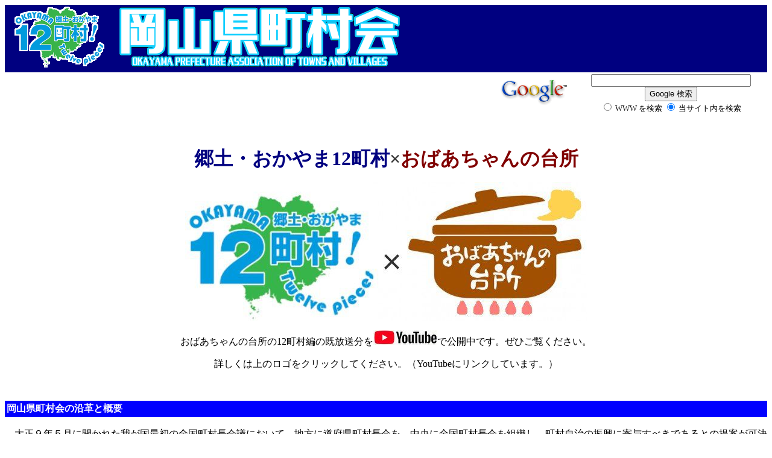

--- FILE ---
content_type: text/html
request_url: http://www.okayama-choson.jp/tyouson/tyouson.html
body_size: 42019
content:
<html>

<head>
<meta http-equiv=Content-Type content="text/html; charset=shift_jis">
<meta name=ProgId content=FrontPage.Editor.Document>
<meta name=Generator content="Microsoft FrontPage 4.0">
<meta name=Originator content="Microsoft Word 9">
<link rel=File-List href="file://Server/public/町村会/ホームページ管理/町村会ＨＰ/tyouson/tyouson.files/filelist.xml">
<link rel=Edit-Time-Data href="file://Server/public/町村会/ホームページ管理/町村会ＨＰ/tyouson/tyouson.files/editdata.mso">
<title>岡山県町村会</title>
</head>

<table border="0" width="100%" bgcolor="#000080">
  <tr>
    <td width="100%">&nbsp;&nbsp; <img border="0" src="12tvlogo.png" width="150" height="102">&nbsp;&nbsp;&nbsp;&nbsp;  
      <img border="0" src="choson.png" width="500" height="102"></td> 
  </tr> 
</table> 
 
<form method=get action="http://www.google.co.jp/search" target="_blank"> 
<div align="right"> 
<table bgcolor="#FFFFFF" width="453"><tr valign=top><td align="right" width="128"> 
<p align="center"><a href="http://www.google.co.jp/" target="_blank"><img src="http://www.google.com/logos/Logo_40wht.gif"  
border="0" alt="Google" align="absmiddle" width="128" height="53"></a> 
</p> 
</td> 
<td align="right" width="311"> 
<p align="center"> 
<input type=text name=q size=31 maxlength=255 value=""> 
<input type=hidden name=ie value=shift_jis>                                                                                                                                                  
<input type=hidden name=oe value=shift_jis>                                                                                                                                                  
<input type=hidden name=hl value="ja">                                                                                                                                                  
<input type=submit name=btnG value="Google 検索">                                                                                                                                                  
<font size=-1>                                                                                                                                                  
<input type=hidden name=domains value="okayama-choson.jp/tyouson"></font>                                                                                                                        
<font size=-1>                                                                                                                        
<br>                                                                                                                     
<input type=radio name=sitesearch value="">           WWW を検索                                                                                                                                                   
<input type=radio name=sitesearch value="okayama-choson.jp/tyouson" checked>                                                                                                                       
 当サイト内を検索</font>                                                                                                                    
</p>                                                                                                                    
</td></tr></table>                                                                                                                    
</div>                                                                                                                    
</form>                                                                                                                    
                                                                                                                    
<p align="center">　</p>    
                                                                                                              
<p align="center"><b><font size="6" color="#000080">郷土・おかやま12町村</font><font size="6" color="#333333">×</font><font size="6" color="#800000">おばあちゃんの台所</font></b></p>                                                                  
                                                                                                           
<p align="center"><a href="https://www.youtube.com/playlist?list=PLxVSpcXxs90naXgdbCJ2BNs0shddp4CCz" target="_blank"><img border="0" src="12oba.jpg" width="666" height="230"></a></p>                                                                 
                                                                                                          
<p align="center">おばあちゃんの台所の12町村編の既放送分を<img border="0" src="yt.jpg" width="106" height="24">で公開中です。ぜひご覧ください。</p>                                                                 
                                                                                                          
<p align="center">詳しくは上のロゴをクリックしてください。（YouTubeにリンクしています。）</p>                                                                 
                                                                                                          
<p align="center">　</p>                                                                 
                                                                                                          
<table border=0 cellpadding=0 width="100%" bgcolor=#3165CE style='width:100.0%;                                                                                   
 mso-cellspacing:1.5pt;background:blue'>                                                                                   
 <tr>                                                                                   
  <td width="100%" style='width:100.0%;padding:.75pt .75pt .75pt .75pt'>                                                                                   
  <p class=MsoNormal><b><span style='color:white'><a name="岡山県町村会の沿革と概要">岡山県町村会の沿革と概要</a></span></b></p>                                                                                   
  </td>                                                                                   
 </tr>                                                                                   
</table>                                                                                   
                                                                                   
<p style="line-height: 150%">　大正９年５月に開かれた我が国最初の全国町村長会議において、地方に道府県町村長会を、中央に全国町村長会を組織し、町村自治の振興に寄与すべきであるとの提案が可決されました。<br>                                                                                   
　これを受けて、大正１０年２月４日に岡山県町村長会が設立され、同年２月１２日には全国町村長会が設立されました。<br>                                                                                   
　戦後、昭和２２年４月地方自治法の制定に伴い地方公共事務の円滑な運営と地方自治振興発展を図ることを目的に規約を全面改正し、昭和２３年２月に岡山県町村会として再発足し現在に至っています。<br>                                                                                   
　これらの目的を達成するため、県町村会は、県下の町村に共通的な行財政の基本的問題ならびに当面する諸課題の解決をはかるため、全国町村会と連携をし、国、県に対する要望等政務活動を行っています。<br>                                                                                   
　また、町村財政の安定と町村職員の福利厚生のため全国町村会と一体となり、建物共済、自動車共済等の共済事業を実施しています。</p>                                                                                   
                                                                                   
<table border=0 cellpadding=0 width="100%" bgcolor=#3165CE style='width:100.0%;                                                                                   
 mso-cellspacing:1.5pt;background:blue'>                                                                                   
 <tr>                                                                                   
  <td width="100%" style='width:100.0%;padding:.75pt .75pt .75pt .75pt'>                                                                                   
  <p class=MsoNormal><b><span style='color:white'><a name="岡山県町村会役員名簿">岡山県町村会役員名簿</a></span></b></p>                                                                                   
  </td>                                                                                   
 </tr>                                                                                   
</table>                                                                                   
                                                                                   
　                                                                                   
<table border="1" width="72%" height="200">                                                                                   
  <tr>                                                                                   
    <td width="19%" bgcolor="#99CCFF" align="center" height="23">                                                                                   
      <p style="line-height: 150%">役 職 名</p>                                                                                                          
    </td>                                                                                          
    <td width="22%" bgcolor="#99CCFF" align="center" height="23">                                                                                   
      <p style="line-height: 150%">町村長名</p>                                                                                   
    </td>                                                                                   
    <td width="27%" bgcolor="#99CCFF" align="center" height="23">                                                                                   
      <p style="line-height: 150%">氏　　　　　名</p>                                                                                   
    </td>                                                                                   
  </tr>                                                                                   
  <tr>                                                                                   
    <td width="19%" align="center" height="23">                                                                                   
      <p style="line-height: 150%">会　　長</p>                                                                                   
    </td>                                                                                   
    <td width="22%" align="center" height="23">                                                                                   
      <p style="line-height: 150%">                                                                                   
      新庄村長</p>                                                                                   
    </td>                                                                                   
    <td width="27%" align="center" height="23">                                                                                   
      <p style="line-height: 150%">                                                                                   
      小　倉　博　俊</p>                                                                                 
    </td>                                                                                 
  </tr>                                                                                 
  <tr>                                                                                 
    <td width="19%" align="center" height="20">                                                                                 
      <p style="line-height: 150%">副 会 長</p>                                                                                  
    </td>                                                                                               
    <td width="22%" align="center" height="20">                                                                                 
      西粟倉村長                                                                                
    </td>                                                                                
    <td width="27%" align="center" height="20">                                                                                
      青　木　秀　樹                                                                                
    </td>                                                                                
  </tr>                                                                                
  <tr>                                                                                
    <td width="19%" align="center" height="23">                                                                                
      <p style="line-height: 150%">〃</p>                                                                                
    </td>                                                                                
    <td width="22%" align="center" height="23">                                                                                
      勝央町長                                                                                
    </td>                                                                               
    <td width="27%" align="center" height="23">                                                                               
      水　嶋　淳　治                                                                            
    </td>                                                                            
  </tr>                                                                            
  <tr>                                                                            
    <td width="19%" align="center" height="23">                                                                            
      <p style="line-height: 150%">監　　事</p>                                                                            
    </td>                                                                            
    <td width="22%" align="center" height="23">                                                                            
      <p style="line-height: 150%">                                                                            
      吉備中央町長</p>                                                                            
    </td>                                                                            
    <td width="27%" align="center" height="23">                                                                            
      <p style="line-height: 150%">                                                                            
      山　本　雅　則</p>                                                                           
    </td>                                                                           
  </tr>                                                                           
  <tr>                                                                           
    <td width="19%" align="center" height="23">                                                                           
      <p style="line-height: 150%">〃</p>                                                                           
    </td>                                                                           
    <td width="22%" align="center" height="23">                                                                           
      久米南町長                                                                         
    </td>                                                                         
    <td width="27%" align="center" height="23">                                                                         
      片　山　　　篤                                                                         
    </td>                                                                         
  </tr>                                                                         
  <tr>                                                                         
    <td width="19%" align="center" height="23">                                                                         
      <p style="line-height: 150%">参　　与</p>                                                                         
    </td>                                                                         
    <td width="22%" align="center" height="23">                                                                         
      <p style="line-height: 150%">（事務局長）</p>                                                                         
    </td>                                                                         
    <td width="27%" align="center" height="23">                                                                         
      <p style="line-height: 150%">池　 永　　　亘</p>                                                                       
    </td>                                                                       
  </tr>                                                                       
</table>                                                                       
<p align="left"><font size="2">（令和７年４月１０日現在）</font></p>                                                                    
                                                                    
<table border=0 cellpadding=0 width="100%" bgcolor=#3165CE style='width:100.0%;                                                                    
 mso-cellspacing:1.5pt;background:blue'>                                                                    
 <tr>                                                                    
  <td width="100%" style='width:100.0%;padding:.75pt .75pt .75pt .75pt'>                                                                    
  <p class=MsoNormal><b><span style='color:white'><a name="岡山県町村会規約">岡山県町村会規約</a></span></b></p>                                                                    
  </td>                                                                    
 </tr>                                                                    
</table>                                                                    
                                                                    
<p>　<b>・<a href="kiyaku.html">ＨＴＭＬ版</a> <img border="0" src="../images/htlogo.bmp" width="16" height="16"></b></p>                                                                     
                                                                    
<p>　<b>・<a href="docs/kiyaku.doc">Ｍｉｃｒｏｓｏｆｔ Ｗｏｒｄ版</a>                                                                    
 <img border="0" src="../images/htlogo.bmp" width="16" height="16"></b></p>                                                                    
                                                                    
<p style="line-height: 150%">※上記リンクをクリックすれば、ブラウザ上で内容を見ることが出来ます。また右クリックをして「対象をファイルに保存」を選べばダウンロード出来ます。（Ｗｉｎｄｏｗｓの場合）</p>                                                                    
                                                                    
<table border=0 cellpadding=0 width="100%" bgcolor=#3165CE style='width:100.0%;                                                                    
 mso-cellspacing:1.5pt;background:blue'>                                                                    
 <tr>                                                                    
  <td width="100%" style='width:100.0%;padding:.75pt .75pt .75pt .75pt'>                                                                    
  <p class=MsoNormal><b><span style='color:white'><a name="町村長名簿">町村長名簿</a></span></b></p>                                                                    
  </td>                                                                    
 </tr>                                                                    
</table>                                                                    
                                                                    
　                                                                                          
                                                                    
<table border="1" width="72%">                                                                    
  <tr>                                                                    
    <td width="19%" bgcolor="#99CCFF" align="center">                                                                    
      <p style="line-height: 150%">郡　　名</p>                                                                       
    </td>                                                                           
    <td width="22%" bgcolor="#99CCFF" align="center">                                                                    
      <p style="line-height: 150%">町 村 名</p>                                                                    
    </td>                                                                    
    <td width="27%" bgcolor="#99CCFF" align="center">                                                                    
      <p style="line-height: 150%">首 長 名</p>                                                                    
    </td>                                                                    
  </tr>                                                                    
  <tr>                                                                    
    <td width="19%" align="center">                                                                    
      <p style="line-height: 150%">和気郡                                                                    
    </td>                                                                    
    <td width="22%" align="center">                                                                    
      <p style="line-height: 150%">和気町                                                                    
    </td>                                                                    
    <td width="27%" align="center">                                                                    
      <p style="line-height: 150%">太　田　啓　補                                                                  
    </td>                                                                  
  </tr>                                                                  
  <tr>                                                                  
    <td width="19%" align="center">                                                                  
      <p style="line-height: 150%">都窪郡                                                                  
    </td>                                                                  
    <td width="22%" align="center">                                                                  
      <p style="line-height: 150%">早島町                                                                  
    </td>                                                                  
    <td width="27%" align="center">                                                                  
      <p style="line-height: 150%">佐　藤　博　文                                                                 
    </td>                                                                 
  </tr>                                                                 
  <tr>                                                                 
    <td width="19%" align="center">                                                                 
      <p style="line-height: 150%">浅口郡                                                                 
    </td>                                                                 
    <td width="22%" align="center">                                                                 
      <p style="line-height: 150%">里庄町                                                                 
    </td>                                                                 
    <td width="27%" align="center">                                                                 
      <p style="line-height: 150%">加　藤　泰　久                                                                 
    </td>                                                                 
  </tr>                                                                 
  <tr>                                                                 
    <td width="19%" align="center">                                                                 
      <p style="line-height: 150%">小田郡                                                                 
    </td>                                                                 
    <td width="22%" align="center">                                                                 
      <p style="line-height: 150%">矢掛町                                                                 
    </td>                                                                 
    <td width="27%" align="center">                                                                 
      <p style="line-height: 150%">山　岡　　　敦                                                                 
    </td>                                                                 
  </tr>                                                                 
  <tr>                                                                 
    <td width="19%" align="center">                                                                 
      <p style="line-height: 150%">真庭郡                                                                 
    </td>                                                                 
    <td width="22%" align="center">                                                                 
      <p style="line-height: 150%">新庄村                                                                 
    </td>                                                                 
    <td width="27%" align="center">                                                                 
      <p style="line-height: 150%">小　倉　博　俊                                                                 
    </td>                                                                 
  </tr>                                                                 
  <tr>                                                                 
    <td width="19%" align="center">                                                                 
      <p style="line-height: 150%">苫田郡                                                                 
    </td>                                                                 
    <td width="22%" align="center">                                                                 
      <p style="line-height: 150%">鏡野町                                                                 
    </td>                                                                 
    <td width="27%" align="center">                                                                 
      瀬　島　栄　史                                                                 
    </td>                                                                 
  </tr>                                                                 
  <tr>                                                                 
    <td width="19%" align="center">                                                                 
      <p style="line-height: 150%">勝田郡                                                                 
    </td>                                                                 
    <td width="22%" align="center">                                                                 
      <p style="line-height: 150%">勝央町                                                                 
    </td>                                                                 
    <td width="27%" align="center">                                                                 
      <p style="line-height: 150%">水　嶋　淳　治                                                                 
    </td>                                                                 
  </tr>                                                                 
  <tr>                                                                 
    <td width="19%" align="center">                                                                 
      <p style="line-height: 150%">〃                                                                 
    </td>                                                                 
    <td width="22%" align="center">                                                                 
      奈義町                                                                 
    </td>                                                                 
    <td width="27%" align="center">                                                                 
      奥　　　正　親                                                              
    </td>                                                              
  </tr>                                                              
  <tr>                                                              
    <td width="19%" align="center">                                                              
      <p style="line-height: 150%">英田郡                                                               
    </td>                                                                            
    <td width="22%" align="center">                                                              
      <p style="line-height: 150%">西粟倉村                                                              
    </td>                                                              
    <td width="27%" align="center">                                                              
      <p style="line-height: 150%">青　木　秀　樹                                                              
    </td>                                                              
  </tr>                                                              
  <tr>                                                              
    <td width="19%" align="center">                                                              
      <p style="line-height: 150%">久米郡                                                              
    </td>                                                              
    <td width="22%" align="center">                                                              
      久米南町                                                              
    </td>                                                              
    <td width="27%" align="center">                                                              
      片　山　　　篤                                                              
    </td>                                                              
  </tr>                                                              
  <tr>                                                              
    <td width="19%" align="center">                                                              
      <p style="line-height: 150%">〃                                                              
    </td>                                                              
    <td width="22%" align="center">                                                              
      <p style="line-height: 150%">美咲町                                                              
    </td>                                                              
    <td width="27%" align="center">                                                              
      青　野　高　陽                                                             
    </td>                                                             
  </tr>                                                             
  <tr>                                                             
    <td width="19%" align="center">                                                             
      <p style="line-height: 150%">加賀郡                                                             
    </td>                                                             
    <td width="22%" align="center">                                                             
      吉備中央町                                                             
    </td>                                                             
    <td width="27%" align="center">                                                             
      山　本　雅　則                                                             
    </td>                                                             
  </tr>                                                             
</table>                                                             
                                                             
<p align="left"><font size="2">（令和７年４月１０日現在）</font></p>                                                            
                                                            
<table border=0 cellpadding=0 width="100%" bgcolor=#3165CE style='width:100.0%;                                                            
 mso-cellspacing:1.5pt;background:blue'>                                                            
 <tr>                                                            
  <td width="100%" style='width:100.0%;padding:.75pt .75pt .75pt .75pt'>                                                            
  <p class=MsoNormal><b><span style='color:white'><a name="岡山県町村会の各種事業">岡山県町村会の各種事業</a></span></b></p>                                                            
  </td>                                                            
 </tr>                                                            
</table>                                                            
                                                            
<table border="0" width="100%" cellpadding="3" cellspacing="10" height="201">                                                            
  <tr>                                                            
    <td width="140%" colspan="4" height="18">※各種災害共済事業</td>                                                            
  </tr>                                                            
  <tr>                                                            
    <td width="22%" bgcolor="#99CCFF" align="center" height="18"><b><a href="kouyuu.html">公有物件災害共済</a></b></td>                                                          
    <td width="22%" bgcolor="#99CCFF" align="center" height="18"><b><a href="https://www.zcss.jp/" target="_blank"><font color="#0000FF">職員生協共済</font></a></b></td>                                                
    <td width="22%" align="center" bgcolor="#99CCFF" height="18"><b><a href="sogoubaisyou.html">総合賠償補償保険</a></b></td>                                             
    <td width="22%" align="center" bgcolor="#FFFFFF" height="18">　</td>                                             
  </tr>                                             
  <tr>                                             
    <td width="22%" bgcolor="#99CCFF" align="center" height="18"><b><a href="saigaitaisaku.html">災害対策費用保険</a></b></td>                                             
    <td width="22%" bgcolor="#99CCFF" align="center" height="18"><b><font color="#0000FF"><a href="jititaiitaku.html">自治体委託業務等災害補償保険</a></font></b></td>                                           
    <td width="22%" align="center" height="18" bgcolor="#99CCFF"><font color="#0000FF"><b><a href="danntaiseimei.html">団体生命保険</a></b></font></td>                                            
    <td width="22%" align="center" bgcolor="#FFFFFF" height="18"></td>                                            
  </tr>                                          
  <tr>                                           
    <td width="22%" bgcolor="#99CCFF" align="center" height="13"><b><a href="https://www.zck-insurance.jp/index.html" target="_blank">任意共済保険</a></b></td>                                        
    <td width="22%" bgcolor="#99CCFF" align="center" height="13"><b><a href="https://www.zck-insurance.jp/nenkin/" target="_blank">個人年金共済</a></b></td>                                        
    <td width="22%" align="center" height="13" bgcolor="#FFFFFF">　</td>                                     
    <td width="22%" align="center" bgcolor="#FFFFFF" height="13"></td>                                     
  </tr>                                    
  <tr>                                    
    <td width="140%" colspan="4" height="17">※<b><a href="saiyou.html">職員採用試験</a></b></td>                                    
  </tr>                                    
  <tr>                                    
    <td width="140%" colspan="4" height="21">※<b><a href="yakyu.html">岡山県町村対抗軟式野球大会</a></b></td>                                   
  </tr>                                   
</table>                                   
                                   
                                   
<table border=0 cellpadding=0 width="100%" bgcolor=#3165CE style='width: 100.0%; mso-cellspacing: 1.5pt; background-color: blue; background-repeat: repeat; background-attachment: scroll; background-position: 0%' height="25">                                   
 <tr>                                   
  <td width="100%" style='width: 100.0%; padding: .75pt' height="23">                                   
  <p class=MsoNormal><b><span style="color: white"><a name="各種様式・資料ダウンロード">各種様式・資料ダウンロード</a></span></b></p>                                   
  </td>                                   
 </tr>                                   
</table>                                   
                                   
<p><![if !supportEmptyParas]>&nbsp;岡山県町村会関係の各種様式や、資料のダウンロード出来るページにジャンプします。→<b>【<a href="tdown.html">クリック</a>】</b></p>                                   
                                                                 
<hr noshade color="#6666FF">                                   
<p align="left"><b><font size="4" color="#99CCFF">◆</font><font size="4" color="#6666FF">◆</font><font size="4" color="#3333CC">◆　連絡先　◆</font><font size="4" color="#6666FF">◆</font><font size="4" color="#99CCFF">◆</font></b></p>   
<p align="left" style="margin-left: 11pt"><font size="4"><b>岡山県町村会</b></font></p>   
<p align="left" style="margin-left: 11pt">　【住所】〒７００－０９７５　　岡山県岡山市北区今（いま）二丁目２－１　　岡山県市町村振興センター4階</p>   
<p align="left" style="margin-left: 11pt">　【電話】０８６－２４５－４８３３</p>   
<p align="left" style="margin-left: 11pt">　【Fax】０８６－２４５－４８７７</p>   
<p align="left" style="margin-left: 11pt">　【Mail】oka-tvk＠po.harenet.ne.jp　<font size="1">※スパムメール対策のため「＠」は全角文字で表示しています。（局内共有メールのため担当者名を件名に入れてください）</font></p>   
<p align="right" style="margin-left: 11pt">　</p>   
<p align="right"><font size="2">※このＨＰは日本語のページのみで構成しています。（Sorry.This                    
page is Japanese only.)</font>　</p>   
   
<!-- リマーケティング タグの Google コード -->
<!--------------------------------------------------
リマーケティング タグは、個人を特定できる情報と関連付けることも、デリケー
ト 
なカテゴリに属するページに設置することも許可されません。タグの設定方法に
つい 
ては、こちらのページをご覧ください。
http://google.com/ads/remarketingsetup
--------------------------------------------------->
<script type="text/javascript">
/* <![CDATA[ */
var google_conversion_id = 936247534;
var google_custom_params = window.google_tag_params;
var google_remarketing_only = true;
/* ]]> */
</script>
<script type="text/javascript"  
src="file://www.googleadservices.com/pagead/conversion.js">
</script>
<noscript>
<div style="display:inline;">
<img height="1" width="1" style="border-style:none;" alt=""  
src="file://googleads.g.doubleclick.net/pagead/viewthroughconversion/936247534/?value=0&guid=ON&script=0"/>
</div>
</noscript>

</html>   
